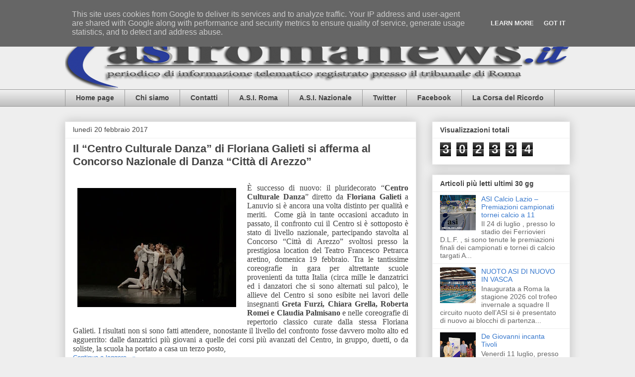

--- FILE ---
content_type: text/html; charset=UTF-8
request_url: http://www.asiromanews.it/b/stats?style=BLACK_TRANSPARENT&timeRange=ALL_TIME&token=APq4FmD1wdWay81WSHInmu-Pxz1L-TB3B4vCqslGwDYRzBm53y7uzlff1XqH8PbGYrqRHoQC3d6z9FUK_3cErOLa32xVTPx7qg
body_size: 262
content:
{"total":302334,"sparklineOptions":{"backgroundColor":{"fillOpacity":0.1,"fill":"#000000"},"series":[{"areaOpacity":0.3,"color":"#202020"}]},"sparklineData":[[0,8],[1,13],[2,16],[3,24],[4,100],[5,77],[6,55],[7,30],[8,24],[9,12],[10,14],[11,64],[12,44],[13,37],[14,24],[15,27],[16,39],[17,35],[18,74],[19,53],[20,23],[21,36],[22,29],[23,59],[24,16],[25,24],[26,34],[27,10],[28,8],[29,8]],"nextTickMs":900000}

--- FILE ---
content_type: text/html; charset=utf-8
request_url: https://www.google.com/recaptcha/api2/aframe
body_size: 265
content:
<!DOCTYPE HTML><html><head><meta http-equiv="content-type" content="text/html; charset=UTF-8"></head><body><script nonce="Z9uyh_A-ZZubjDP5PxiP1g">/** Anti-fraud and anti-abuse applications only. See google.com/recaptcha */ try{var clients={'sodar':'https://pagead2.googlesyndication.com/pagead/sodar?'};window.addEventListener("message",function(a){try{if(a.source===window.parent){var b=JSON.parse(a.data);var c=clients[b['id']];if(c){var d=document.createElement('img');d.src=c+b['params']+'&rc='+(localStorage.getItem("rc::a")?sessionStorage.getItem("rc::b"):"");window.document.body.appendChild(d);sessionStorage.setItem("rc::e",parseInt(sessionStorage.getItem("rc::e")||0)+1);localStorage.setItem("rc::h",'1769028781111');}}}catch(b){}});window.parent.postMessage("_grecaptcha_ready", "*");}catch(b){}</script></body></html>